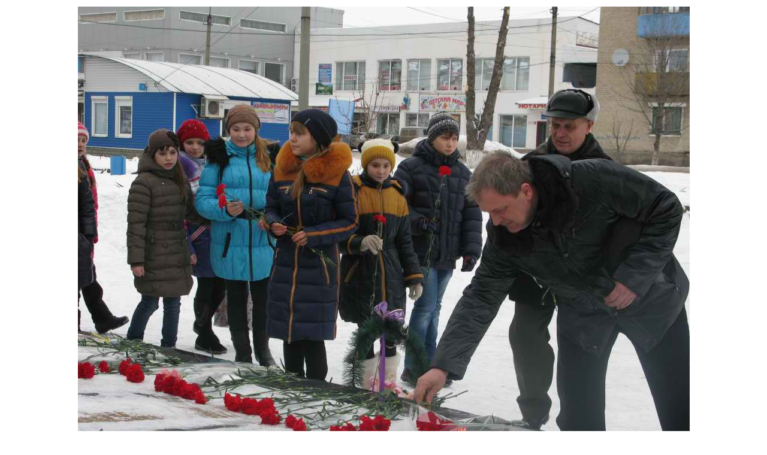

--- FILE ---
content_type: text/html; charset=cp1251
request_url: http://svt.gov.ua/gallery/index.php?event=showimg&msnum=41603
body_size: 1059
content:
<html>
<head>
<title>захід під назвою екскурсійна стежка «Історія центральної площі міста Сватове»</title>
<META content='text/html; charset=windows-1251' http-equiv=Content-Type>
<META CONTENT="" NAME=keywords>
<META CONTENT="захід під назвою екскурсійна стежка «Історія центральної площі міста Сватове»" NAME=description>
<link rel=stylesheet type='text/css' href='images/skin-dvduck/style.css'>
</head>
<body> <center><table border=0 width=100% height=93%><tr align=center valign=middle><td><img src='data/IMG_9449.jpg' alt='захід під назвою екскурсійна стежка «Історія центральної площі міста Сватове»' border=0></td></tr></table><table width=300><TR align=center><TD width=70><A href='index.php?event=showimg&msnum=17266'><IMG alt='Предыдущее фото' border=0 src='images/forward.gif'></A></td><td width=90><A href='index.php'><IMG alt='Вернуться на главную' border=0 src='images/back.gif'></A></td><td width=80><A href='index.php?event=showimg&msnum=64656'><IMG alt='Следующее фото' border=0 src='images/next.gif'></A></td></tr></table></td></tr></table>
<br /><div style="text-align: center;">
<noindex>

&nbsp;<img src="http://www.svatovo.ws/scripts/stat/svatovo_stat.php" width="88" height="31" alt="Статистика сайта"></noindex></div>
<script defer src="https://static.cloudflareinsights.com/beacon.min.js/vcd15cbe7772f49c399c6a5babf22c1241717689176015" integrity="sha512-ZpsOmlRQV6y907TI0dKBHq9Md29nnaEIPlkf84rnaERnq6zvWvPUqr2ft8M1aS28oN72PdrCzSjY4U6VaAw1EQ==" data-cf-beacon='{"version":"2024.11.0","token":"5151217a5d8a49cfac23f72a1f29131b","r":1,"server_timing":{"name":{"cfCacheStatus":true,"cfEdge":true,"cfExtPri":true,"cfL4":true,"cfOrigin":true,"cfSpeedBrain":true},"location_startswith":null}}' crossorigin="anonymous"></script>
</body>
</html>